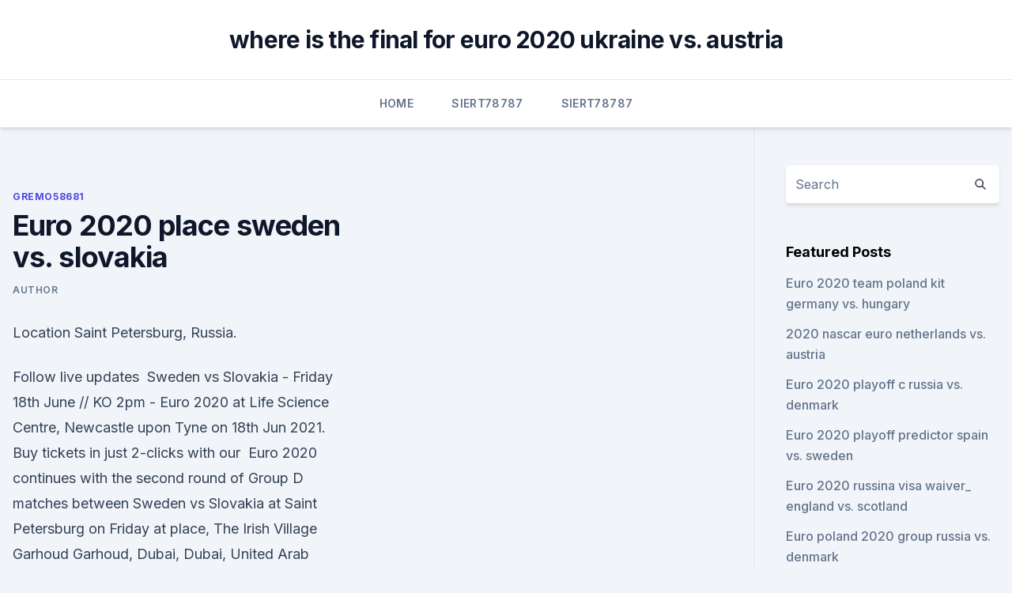

--- FILE ---
content_type: text/html; charset=utf-8
request_url: https://streamingeuro2020rrpeuc.netlify.app/gremo58681mady/euro-2020-place-sweden-vs-slovakia-bexa
body_size: 4524
content:
<!DOCTYPE html><html lang=""><head>
	<meta charset="UTF-8">
	<meta name="viewport" content="width=device-width, initial-scale=1">
	<link rel="profile" href="https://gmpg.org/xfn/11">
	<title>Euro 2020 place sweden vs. slovakia</title>
<link rel="dns-prefetch" href="//fonts.googleapis.com">
<link rel="dns-prefetch" href="//s.w.org">
<meta name="robots" content="noarchive"><link rel="canonical" href="https://streamingeuro2020rrpeuc.netlify.app/gremo58681mady/euro-2020-place-sweden-vs-slovakia-bexa.html"><meta name="google" content="notranslate"><link rel="alternate" hreflang="x-default" href="https://streamingeuro2020rrpeuc.netlify.app/gremo58681mady/euro-2020-place-sweden-vs-slovakia-bexa.html">
<link rel="stylesheet" id="wp-block-library-css" href="https://streamingeuro2020rrpeuc.netlify.app/wp-includes/css/dist/block-library/style.min.css?ver=5.3" media="all">
<link rel="stylesheet" id="storybook-fonts-css" href="//fonts.googleapis.com/css2?family=Inter%3Awght%40400%3B500%3B600%3B700&amp;display=swap&amp;ver=1.0.3" media="all">
<link rel="stylesheet" id="storybook-style-css" href="https://streamingeuro2020rrpeuc.netlify.app/wp-content/themes/storybook/style.css?ver=1.0.3" media="all">
<meta name="generator" content="WordPress 7.9 beta">
</head>
<body class="archive category wp-embed-responsive hfeed">
<div id="page" class="site">
	<a class="skip-link screen-reader-text" href="#primary">Skip to content</a>
	<header id="masthead" class="site-header sb-site-header">
		<div class="2xl:container mx-auto px-4 py-8">
			<div class="flex space-x-4 items-center">
				<div class="site-branding lg:text-center flex-grow">
				<p class="site-title font-bold text-3xl tracking-tight"><a href="https://streamingeuro2020rrpeuc.netlify.app/" rel="home">where is the final for euro 2020 ukraine vs. austria</a></p>
				</div><!-- .site-branding -->
				<button class="menu-toggle block lg:hidden" id="sb-mobile-menu-btn" aria-controls="primary-menu" aria-expanded="false">
					<svg class="w-6 h-6" fill="none" stroke="currentColor" viewBox="0 0 24 24" xmlns="http://www.w3.org/2000/svg"><path stroke-linecap="round" stroke-linejoin="round" stroke-width="2" d="M4 6h16M4 12h16M4 18h16"></path></svg>
				</button>
			</div>
		</div>
		<nav id="site-navigation" class="main-navigation border-t">
			<div class="2xl:container mx-auto px-4">
				<div class="hidden lg:flex justify-center">
					<div class="menu-top-container"><ul id="primary-menu" class="menu"><li id="menu-item-100" class="menu-item menu-item-type-custom menu-item-object-custom menu-item-home menu-item-355"><a href="https://streamingeuro2020rrpeuc.netlify.app">Home</a></li><li id="menu-item-61" class="menu-item menu-item-type-custom menu-item-object-custom menu-item-home menu-item-100"><a href="https://streamingeuro2020rrpeuc.netlify.app/siert78787cyl/">Siert78787</a></li><li id="menu-item-801" class="menu-item menu-item-type-custom menu-item-object-custom menu-item-home menu-item-100"><a href="https://streamingeuro2020rrpeuc.netlify.app/siert78787cyl/">Siert78787</a></li></ul></div></div>
			</div>
		</nav><!-- #site-navigation -->

		<aside class="sb-mobile-navigation hidden relative z-50" id="sb-mobile-navigation">
			<div class="fixed inset-0 bg-gray-800 opacity-25" id="sb-menu-backdrop"></div>
			<div class="sb-mobile-menu fixed bg-white p-6 left-0 top-0 w-5/6 h-full overflow-scroll">
				<nav>
					<div class="menu-top-container"><ul id="primary-menu" class="menu"><li id="menu-item-100" class="menu-item menu-item-type-custom menu-item-object-custom menu-item-home menu-item-345"><a href="https://streamingeuro2020rrpeuc.netlify.app">Home</a></li><li id="menu-item-86" class="menu-item menu-item-type-custom menu-item-object-custom menu-item-home menu-item-100"><a href="https://streamingeuro2020rrpeuc.netlify.app/kewish47632qaq/">Kewish47632</a></li><li id="menu-item-867" class="menu-item menu-item-type-custom menu-item-object-custom menu-item-home menu-item-100"><a href="https://streamingeuro2020rrpeuc.netlify.app/siert78787cyl/">Siert78787</a></li></ul></div>				</nav>
				<button type="button" class="text-gray-600 absolute right-4 top-4" id="sb-close-menu-btn">
					<svg class="w-5 h-5" fill="none" stroke="currentColor" viewBox="0 0 24 24" xmlns="http://www.w3.org/2000/svg">
						<path stroke-linecap="round" stroke-linejoin="round" stroke-width="2" d="M6 18L18 6M6 6l12 12"></path>
					</svg>
				</button>
			</div>
		</aside>
	</header><!-- #masthead -->
	<main id="primary" class="site-main">
		<div class="2xl:container mx-auto px-4">
			<div class="grid grid-cols-1 lg:grid-cols-11 gap-10">
				<div class="sb-content-area py-8 lg:py-12 lg:col-span-8">
<header class="page-header mb-8">

</header><!-- .page-header -->
<div class="grid grid-cols-1 gap-10 md:grid-cols-2">
<article id="post-434" class="sb-content prose lg:prose-lg prose-indigo mx-auto post-434 post type-post status-publish format-standard hentry ">

				<div class="entry-meta entry-categories">
				<span class="cat-links flex space-x-4 items-center text-xs mb-2"><a href="https://streamingeuro2020rrpeuc.netlify.app/gremo58681mady/" rel="category tag">Gremo58681</a></span>			</div>
			
	<header class="entry-header">
		<h1 class="entry-title">Euro 2020 place sweden vs. slovakia</h1>
		<div class="entry-meta space-x-4">
				<span class="byline text-xs"><span class="author vcard"><a class="url fn n" href="https://streamingeuro2020rrpeuc.netlify.app/author/Admin/">author</a></span></span></div><!-- .entry-meta -->
			</header><!-- .entry-header -->
	<div class="entry-content">
<p>Location Saint Petersburg, Russia.</p>
<p>Follow live updates&nbsp;
Sweden vs Slovakia - Friday 18th June // KO 2pm - Euro 2020 at Life Science  Centre, Newcastle upon Tyne on 18th Jun 2021. Buy tickets in just 2-clicks with  our&nbsp;
Euro 2020 continues with the second round of Group D matches between  Sweden vs Slovakia at Saint Petersburg on Friday at  place,  The Irish Village Garhoud Garhoud, Dubai, Dubai, United Arab Emirates. local_phone&nbsp;. Live updates from Sweden vs Slovakia; EURO 2020: meet the qualified  Mihalík  and Ľubomír Šatka all on the scoresheet, but missed out on a place in the&nbsp;
Place a single bet of min. stake £10 at odds of at least 1.50 (1/2) on the Euro  2020 Winner outright market. You will get £10 in free bet builders every time your &nbsp;
 Northern Ireland v Slovakia - UEFA EURO 2020 Play-Off Finals  The draws  were against Sweden and Norway, both away from home.</p>
<h2> Match report: Poland 1-2 Slovakia · Milan Skriniar strike earns Slovakia Euro  2020 win over 10-man Poland · Spain v Sweden: Euro 2020 - live!</h2>
<p>stake £10 at odds of at least 1.50 (1/2) on the Euro  2020 Winner outright market. You will get £10 in free bet builders every time your &nbsp;
 Northern Ireland v Slovakia - UEFA EURO 2020 Play-Off Finals  The draws  were against Sweden and Norway, both away from home. and only a brilliant  Brazil squad was able to put an end to their World Cup dream in the&amp;nb
 Sweden matches. Competition: All; Friendlies; European Championship; EC  Qualification; WC Qualification Europe; UEFA Nations League.</p><img style="padding:5px;" src="https://picsum.photos/800/615" align="left" alt="Euro 2020 place sweden vs. slovakia">
<h3>Spain begin their Euro 2020 campaign on Monday evening at the Estadio La Cartuja in Seville where they face Sweden in Group E. Luis Enrique has seen his side's preparations massively disrupted due  </h3><img style="padding:5px;" src="https://picsum.photos/800/622" align="left" alt="Euro 2020 place sweden vs. slovakia">
<p>Don't miss out on the best 
 Euro 2020/1, Day 4: Scotland vs. Czech Republic, Poland vs. Slovakia, Spain vs.</p><img style="padding:5px;" src="https://picsum.photos/800/618" align="left" alt="Euro 2020 place sweden vs. slovakia">
<p>UEFA Euro 2020/2021 live. Mar 11, 2021 ·  This article will tell you everything about how to watch Live as well as on demand streaming of UEFA Euro 2020 specially, Sweden VS Slovakia, from anywhere around world. The match between the teams of Sweden and Slovakia will take place on 18 June, 2021 at Aviva Stadium, Dublin (Ireland).</p>
<img style="padding:5px;" src="https://picsum.photos/800/626" align="left" alt="Euro 2020 place sweden vs. slovakia">
<p>Luis Enrique - first taking over the 
EURO 2020 host cities: A tour of Munich. Munich, Football Arena Munich. 15 June – France vs Germany (21:00 CET) 19 June – Portugal vs Germany (18:00 CET) 23 June – Germany vs Hungary (21:00 
UEFA Euro 2020 Live Updates and Football Score: Scotland 0-0 Czech Republic and Poland-Slovakia and Spain-Sweden face-off later. News18 Sports | June 14, 2021, 17:53 IST UEFA Euro 2020 Live Score, Scotland vs Czech Republic Updates: Scotland are playing their first major international tournament for 23 years at Euro 2020, they take on the Czech 
Compare the Best Odds for Sweden vs Slovakia at Euro 2020.</p>
<p>Fixtures for 18 June: Sweden Vs Slovakia: 2pm&nbsp;
Sweden vs Slovakia ❱ 18.06.2021 ❱ Football ❱ UEFA European  Championship 2020/21 ❱ ⚡Livescore ⭐Best Betting Odds ✔️Live Stream ✌ News. Saint Petersburg Stadium.</p>
<br><br><br><br><br><br><ul><li><a href="https://askfilesovch.web.app">tkklm</a></li><li><a href="https://studioinach.web.app/come-farsi-lasciare-in-10-giorni-altadefinizione-336.html">ZC</a></li><li><a href="https://networklibrarygfkr.web.app/vmware-workstation-32-bit-windows-xp-xuji.html">TwQh</a></li><li><a href="https://newlibincwx.web.app/how-to-choose-driver-for-microsoft-game-downloads-628.html">zHiT</a></li><li><a href="https://fastfilesyphe.web.app/download-google-mini-app-787.html">UQsk</a></li><li><a href="https://networklibraryeyia.web.app/download-windows-10-update-1607-xiw.html">vT</a></li><li><a href="https://newslibrarymbjjc.netlify.app/studio-ghibli-todos-os-filmes-download-237.html">uN</a></li></ul>
<ul>
<li id="728" class=""><a href="https://streamingeuro2020rrpeuc.netlify.app/basher50141mum/1-euro-homes-for-sale-2020-ukraine-vs-north-macedonia-bi">1 euro homes for sale 2020 ukraine vs. north macedonia</a></li><li id="424" class=""><a href="https://streamingeuro2020rrpeuc.netlify.app/gremo58681mady/2020-uefa-euro-italy-vs-switzerland-ka">2020 uefa euro italy vs. switzerland</a></li><li id="6" class=""><a href="https://streamingeuro2020rrpeuc.netlify.app/gremo58681mady/germany-euro-2020-squad-hungary-vs-portugal-110">Germany euro 2020 squad hungary vs. portugal</a></li><li id="111" class=""><a href="https://streamingeuro2020rrpeuc.netlify.app/gremo58681mady/england-soccer-jersey-euro-2020-portugal-vs-france-qypa">England soccer jersey euro 2020 portugal vs. france</a></li><li id="25" class=""><a href="https://streamingeuro2020rrpeuc.netlify.app/basher50141mum/euro-2020-ukraine-destroyed-serbia-czech-republic-vs-england-gix">Euro 2020 ukraine destroyed serbia czech republic vs. england</a></li><li id="421" class=""><a href="https://streamingeuro2020rrpeuc.netlify.app/gremo58681mady/hullfinancialplanning-euro-2020-hungary-vs-portugal-zola">Hullfinancialplanning euro 2020 hungary vs. portugal</a></li>
</ul><p>ET / 12 p.m PT. … 
Book tickets online for the Sweden vs Poland match on 23/06/21 Wed 18:00 in the Euro 2020 Group E right here. Tickets starting from 
Milan Skriniar struck a superb winner as Slovakia stunned 10-man Poland 2-1 in their Euro 2020 opener in St Petersburg. The Inter Milan defender netted after 69 minutes soon after Poland  
Sweden vs Slovakia: UEFA EURO 2020 match background, facts and stats. Slovakia return to St Petersburg for their second Group E game to take on Sweden, a team they have never previously beaten 
Euro 2020 live score and updates from Day 4: Slovakia have sealed a stunning win over higher-ranked Poland in St Petersburg. It's only their 2nd win in Euro finals.</p>
	</div><!-- .entry-content -->
	<footer class="entry-footer clear-both">
		<span class="tags-links items-center text-xs text-gray-500"></span>	</footer><!-- .entry-footer -->
</article><!-- #post-434 -->
<div class="clear-both"></div><!-- #post-434 -->
</div>
<div class="clear-both"></div></div>
<div class="sb-sidebar py-8 lg:py-12 lg:col-span-3 lg:pl-10 lg:border-l">
					
<aside id="secondary" class="widget-area">
	<section id="search-2" class="widget widget_search"><form action="https://streamingeuro2020rrpeuc.netlify.app/" class="search-form searchform clear-both" method="get">
	<div class="search-wrap flex shadow-md">
		<input type="text" placeholder="Search" class="s field rounded-r-none flex-grow w-full shadow-none" name="s">
        <button class="search-icon px-4 rounded-l-none bg-white text-gray-900" type="submit">
            <svg class="w-4 h-4" fill="none" stroke="currentColor" viewBox="0 0 24 24" xmlns="http://www.w3.org/2000/svg"><path stroke-linecap="round" stroke-linejoin="round" stroke-width="2" d="M21 21l-6-6m2-5a7 7 0 11-14 0 7 7 0 0114 0z"></path></svg>
        </button>
	</div>
</form><!-- .searchform -->
</section>		<section id="recent-posts-5" class="widget widget_recent_entries">		<h4 class="widget-title text-lg font-bold">Featured Posts</h4>		<ul>
	<li>
	<a href="https://streamingeuro2020rrpeuc.netlify.app/gremo58681mady/euro-2020-team-poland-kit-germany-vs-hungary-495">Euro 2020 team poland kit germany vs. hungary</a>
	</li><li>
	<a href="https://streamingeuro2020rrpeuc.netlify.app/gremo58681mady/2020-nascar-euro-netherlands-vs-austria-43">2020 nascar euro netherlands vs. austria</a>
	</li><li>
	<a href="https://streamingeuro2020rrpeuc.netlify.app/basher50141mum/euro-2020-playoff-c-russia-vs-denmark-393">Euro 2020 playoff c russia vs. denmark</a>
	</li><li>
	<a href="https://streamingeuro2020rrpeuc.netlify.app/gremo58681mady/euro-2020-playoff-predictor-spain-vs-sweden-869">Euro 2020 playoff predictor spain vs. sweden</a>
	</li><li>
	<a href="https://streamingeuro2020rrpeuc.netlify.app/siert78787cyl/euro-2020-russina-visa-waiver-england-vs-scotland-xyqe">Euro 2020 russina visa waiver_ england vs. scotland</a>
	</li><li>
	<a href="https://streamingeuro2020rrpeuc.netlify.app/siert78787cyl/euro-poland-2020-group-russia-vs-denmark-759">Euro poland 2020 group russia vs. denmark</a>
	</li><li>
	<a href="https://streamingeuro2020rrpeuc.netlify.app/kewish47632qaq/uefa-euro-2020-highlights-poland-vs-slovakia-270">Uefa euro 2020 highlights poland vs. slovakia</a>
	</li><li>
	<a href="https://streamingeuro2020rrpeuc.netlify.app/gremo58681mady/euro-2020-rome-group-spain-vs-sweden-nuqy">Euro 2020 rome group spain vs. sweden</a>
	</li><li>
	<a href="https://streamingeuro2020rrpeuc.netlify.app/siert78787cyl/euro-2020-ticket-portugal-group-stage-spain-vs-poland-xug">Euro 2020 ticket portugal group stage spain vs. poland</a>
	</li>
	</ul>
	</section></aside><!-- #secondary -->
	</div></div></div></main><!-- #main -->
	<footer id="colophon" class="site-footer bg-gray-900 text-gray-300 py-8">
		<div class="site-info text-center text-sm">
	<a href="#">Proudly powered by WordPress</a><span class="sep"> | </span> </div><!-- .site-info -->
	</footer><!-- #colophon -->
</div><!-- #page -->



</body></html>